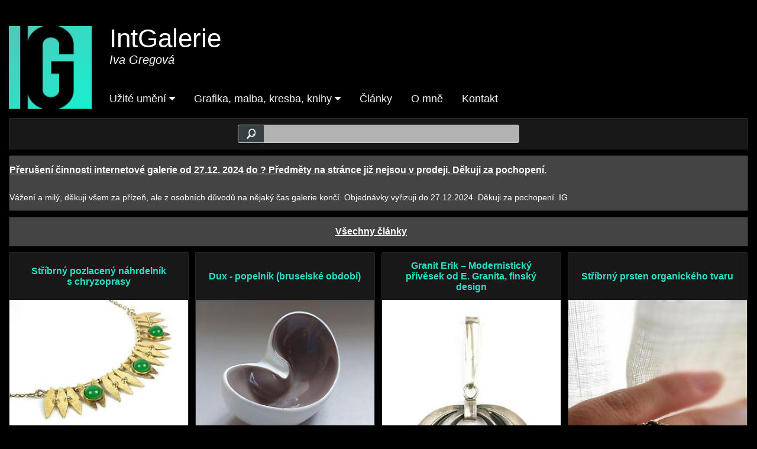

--- FILE ---
content_type: text/html; charset=UTF-8
request_url: https://intgalerie.cz/?s=20
body_size: 4257
content:
<!doctype html>
<html lang="cs-CZ">
<head>
  <meta charset="utf-8">
  <meta name="viewport" content="width=device-width, initial-scale=1">
  <meta name="author" content="Tomáš Adámek, https://tomasadamek.cz" >
  <link rel="shortcut icon" href="/intgalerie.ico">
  <title>IntGalerie</title>
  <meta name="description" content="Internetová galerie výtvarného umění, šperků a předmětů umělecké hodnoty. Umělecké předměty získáváme  přímo od tvůrců nebo zkušených sběratelů, proto si jejich pravostí  můžete být jisti.">
  <meta name="robots" content="index, follow">

  <script src="/js/jquery/jquery-2.2.4.min.js"></script>
  <script src="/js/jquery/jquery-ui.min.js"></script>
  <link href="https://code.jquery.com/ui/1.12.1/themes/base/jquery-ui.css" rel="stylesheet">
  <link href="/js/select2/css/select2.min.css" rel="stylesheet">
  <script src="/js/select2/js/select2.min.js"></script>
  <script src="/js/script.js?v=1694510635"></script>
  <link rel="stylesheet" href="/css/intgalerie.css?v=1700412091">
  <link rel="stylesheet" href="/css/font-awesome.min.css">
  <script src="/js/sweetalert/sweetalert2.all.min.js"></script>
  <link href="/js/sweetalert/sweetalert2.min.css" rel="stylesheet">
  <link href="/css/lightbox.css" rel="stylesheet">
  <script src="/js/lightbox.js"></script>
  <script>var OO='/';</script>

  <meta property="og:site_name" content="IntGalerie – Iva Gregová">
  <meta property="og:title" content="IntGalerie">
  <meta property="og:type" content="website">
  <meta property="og:image" content="https://intgalerie.cz/img/ig_logo.png">
  <meta property="og:locale" content="cs_CZ">
  <meta property="og:description" content="Internetová galerie výtvarného umění, šperků a předmětů umělecké hodnoty. Umělecké předměty získáváme  přímo od tvůrců nebo zkušených sběratelů, proto si jejich pravostí  můžete být jisti.">

  <!-- Matomo -->
  <script>
    var _paq = window._paq = window._paq || [];
    /* tracker methods like "setCustomDimension" should be called before "trackPageView" */
    _paq.push(['trackPageView']);
    _paq.push(['enableLinkTracking']);
    (function() {
      var u="//intgalerie.cz/analytics/";
      _paq.push(['setTrackerUrl', u+'matomo.php']);
      _paq.push(['setSiteId', '1']);
      var d=document, g=d.createElement('script'), s=d.getElementsByTagName('script')[0];
      g.async=true; g.src=u+'matomo.js'; s.parentNode.insertBefore(g,s);
    })();
  </script>
  <!-- End Matomo Code -->

</head>
<body>
  <div class="celek">
    <div class="vrch">
      <div class="vrch_hlavni">

        <div class="buttKosik none" id="divKosicek">
          <a href="/kosik">
            <i class="fa fa-shopping-cart" aria-hidden="true"></i>
            <div class="cislo" id="pocetKs"></div>
          </a>
        </div>

        <a href="/"><img src="/img/ig_logo.png" alt="IG" class="logo"></a>
        <h1>IntGalerie</h1>
        <h2>Iva Gregová</h2>

        <div class="menu" id="topMenu">
          <a href="." class="icon polozka" onclick="zmenaMenu(); return false;">&#9776;</a>
                        <div class="dropdown">
                <a class="dropbtn" href="/uzite-umeni">Užité umění <i class="fa fa-caret-down"></i></a>
                <div class="dropdown-content">
                                      <a href="/porcelan">Porcelán</a>
                                        <a href="/keramika">Keramika</a>
                                        <a href="/sperky">Šperky</a>
                                        <a href="/ostatni">Ostatní</a>
                                        <a href="/sklo">sklo</a>
                                    </div>
              </div>
                            <div class="dropdown">
                <a class="dropbtn" href="/grafika-malba-kresba-knihy-2">Grafika, malba, kresba, knihy <i class="fa fa-caret-down"></i></a>
                <div class="dropdown-content">
                                      <a href="/grafika">Grafika</a>
                                        <a href="/malba-a-kresba">Malba a kresba</a>
                                        <a href="/knihy">Knihy</a>
                                        <a href="/prilezitostna-grafika-exlibris-navstivenky-novorocenky-pozvanky-2">Příležitostná grafika (exlibris, navštívenky, novoročenky, pozvánky,...)</a>
                                        <a href="/pohledy-plakaty">Pohledy, plakáty</a>
                                    </div>
              </div>
                        <a href="/clanky" class="polozka">Články</a>
          <a href="/o-mne" class="polozka">O mně</a>
          <a href="/kontakt" class="polozka">Kontakt</a>
        </div>

        <script>
        function zmenaMenu() {
          var x = document.getElementById("topMenu");
          if (x.className === "menu") {
            x.className += " responsive";
          } else {
            x.className = "menu";
          }
        }
        </script>
      </div>
    </div>

    <script>tlacitkoKosik();</script>
    <div class="oknoHledani panel">
  <div class="hledani">
    <input type="text" autocomplete="off" id="inpHledej">
  </div>
</div>

<div id="divNabidka">
          <a href="/preruseni-cinnosti-internetove-galerie-od-27-12-2024-do-predmety-na-strance-jiz-nejsou-v-prodeji-dekuji-za-pochopeni" class="clanek panel">          <h4>Přerušení činnosti internetové galerie od 27.12. 2024 do ? Předměty na stránce již nejsou v prodeji. Děkuji za pochopení.</h4>
          <p>Vážení a milý, děkuji všem za přízeň, ale z osobních důvodů na nějaký čas galerie končí. Objednávky vyřizuji do 27.12.2024. Děkuji za pochopení. IG</p>
          <div class="viktor"></div>
        </a>
              <a href="/clanky" class="clanek panel"><h4 style="text-align:center;">Všechny články</h4></a><div class="oknoZbozi">
  
<div class="kousek panel">
  <a href="/stribrny-pozlaceny-nahrdelnik-s-chryzoprasy">
    <h4>Stříbrný pozlacený náhrdelník s&nbsp;chryzoprasy</h4>
    <img src="https://intgalerie.cz/foto/000/t/13-stribrny-pozlaceny-nahrdelnik-s-chryzoprasy-2.jpg" loading="lazy" style="width:100%;" alt="Stříbrný pozlacený náhrdelník s chryzoprasy" title="Stříbrný pozlacený náhrdelník s chryzoprasy">
    <p>Pozlacený náhrdelník ze stříbra ryzosti 900/1000 zdobený chryzoprasy pochází ze 60.-70. let 20. století. Značeno KZT (Kovozávody Turnov) a platným puncem zajíc 3. Délka&hellip;</p>
  </a>
</div>

<div class="kousek panel">
  <a href="/dux-popelnik-bruselske-obdobi">
    <h4>Dux - popelník (bruselské období)</h4>
    <img src="https://intgalerie.cz/foto/000/t/10-dux-popelnik-bruselske-obdobi-2.jpg" loading="lazy" style="width:100%;" alt="Dux - popelník (bruselské období)" title="Dux - popelník (bruselské období)">
    <p>Popelník z porcelánky Royal Dux v Duchcově, přebližně 60.tá léta dvacátého století. Zachovalý, bez poškození, výška 5,7 cm, šířka 8 cm, značeno podglazurní značkou "ROYAL DUX&hellip;</p>
  </a>
</div>

<div class="kousek panel">
  <a href="/erik-granit-modernisticky-privesek-od-e-granita-finsky-design">
    <h4>Granit Erik – Modernistický přívěsek od E. Granita, finský design</h4>
    <img src="https://intgalerie.cz/foto/000/t/9-erik-granit-modernisticky-privesek-od-e-granita-finsky-design-1.jpg" loading="lazy" style="width:100%;" alt="Granit Erik – Modernistický přívěsek od E. Granita, finský design" title="Granit Erik – Modernistický přívěsek od E. Granita, finský design">
    <p>Typická modernistická abstrakce z kovu - stříbrný přívěšek, o ryzosti 925/100, hmotnost13,70 g., celková délka i se závěsem 76 mm, šířka 52 mm. Značeno českým platným puncem a&hellip;</p>
  </a>
</div>

<div class="kousek panel">
  <a href="/stribrny-prsten-organickeho-tvaru">
    <h4>Stříbrný prsten organického tvaru</h4>
    <img src="https://intgalerie.cz/foto/000/t/8-stribrny-prsten-organickeho-tvaru-1.jpg" loading="lazy" style="width:100%;" alt="Stříbrný prsten organického tvaru" title="Stříbrný prsten organického tvaru">
    <p>Stříbrný prsten o ryzosti 835/1000, organického asymetrického tvaru je hlava prstenu i obroučka. Délka hlavy 17 mm, šířka obroučky cca 18 mm (je lehce nepravidelná),hmotnost&hellip;</p>
  </a>
</div>

<div class="kousek panel">
  <a href="/relo-autorsky-naramek-z-obecneho-kovu-slitina-ag-au-pt">
    <h4>RELO – Autorský náramek z&nbsp;obecného kovu, slitina ag, au, pt</h4>
    <img src="https://intgalerie.cz/foto/000/t/7-relo-autorsky-naramek-z-obecneho-kovu-2.jpg" loading="lazy" style="width:100%;" alt="RELO – Autorský náramek z obecného kovu, slitina ag, au, pt" title="RELO – Autorský náramek z obecného kovu, slitina ag, au, pt">
    <p>Masivní náramek, značen autorsky RELO, slitina ag, au, pt (ověřeno PÚ)o hmotnosti 45 g., celková délka 182 mm, článek 48 x 29 mm. Náramek se skládá se čtyř článků spojených&hellip;</p>
  </a>
</div>

<div class="kousek panel">
  <a href="/keramicka-vaza-art-deco-kubizujici">
    <h4>Keramická váza,  Art deco, kubizující</h4>
    <img src="https://intgalerie.cz/foto/000/t/6-keramicka-vaza-art-deco-kubizujici-5.jpg" loading="lazy" style="width:100%;" alt="Keramická váza,  Art deco, kubizující" title="Keramická váza,  Art deco, kubizující">
    <p>Keramická, kubizující váza, barevně glazovaná, pravděpodobně Čechy, cca 30.tá léta 20. stol, neznač. pouze podglazurně čísla na dně. Výška: 18 cm, základna průměr 12 cm a horní&hellip;</p>
  </a>
</div>

<div class="kousek panel">
  <a href="/strehla-keramik-keramicka-miska-tzv-bruselsky-styl">
    <h4>Strehla Keramik – Keramická miska, tzv. bruselský styl</h4>
    <img src="https://intgalerie.cz/foto/000/t/5-strehla-keramik-keramicka-miska-tzv-bruselsky-styl-strehla-keramik-2.jpg" loading="lazy" style="width:100%;" alt="Strehla Keramik – Keramická miska, tzv. bruselský styl" title="Strehla Keramik – Keramická miska, tzv. bruselský styl">
    <p>Glazovaná keramická miska, značena "Strehla Keramik", rozměry nepravidelného tvaru cca 28 x 19 cm. Více používaná, drobné odřeninky viditelné na fotografii.</p></p>
  </a>
</div>

<div class="kousek panel">
  <a href="/vaza-porcelan-thomas-germany">
    <h4>Váza, porcelán, Thomas Germany</h4>
    <img src="https://intgalerie.cz/foto/000/t/3-vaza-porcelan-thomas-germany-4.jpg" loading="lazy" style="width:100%;" alt="Váza, porcelán, Thomas Germany" title="Váza, porcelán, Thomas Germany">
    <p>Porcelánová váza, bíle glazovaná, plastický dekor, Německo, porcelánka Thomas, konec 20.století. Výška: 19 cm, základna: 7,5 x 7,5 cm. Výborný stav. Značeno. Značka používání&hellip;</p>
  </a>
</div>

<div class="kousek panel">
  <a href="/africka-maska-punu-gabun">
    <h4>Africká maska - Punu /Gabun/</h4>
    <img src="https://intgalerie.cz/foto/000/t/2-africka-maska-punu-gabun-3.jpg" loading="lazy" style="width:100%;" alt="Africká maska - Punu /Gabun/" title="Africká maska - Punu /Gabun/">
    <p>Maska ručně vyřezaná z jednoho kusu dřeva, barvena přírodními barvivy. Stáří cca 30. let. Výška 28 cm šířka 17 cm, hloubka 10,5 cm. Stav dobrý. </p></p>
  </a>
</div>

<div class="kousek panel">
  <a href="/africka-maska-luba-kongo">
    <h4>Africká maska - Luba /Kongo/</h4>
    <img src="https://intgalerie.cz/foto/000/t/1-africka-maska-luba-kongo-3.jpg" loading="lazy" style="width:100%;" alt="Africká maska - Luba /Kongo/" title="Africká maska - Luba /Kongo/">
    <p>Maska ručně vyřezaná z jednoho kusu dřeva, barvena přírodními barvivy. Stáří cca 30. let. Výška 22,5 cm šířka 19 cm, hloubka 11 cm. Stav dobrý, drobné praskliny. </p></p>
  </a>
</div>
</div>

  <div id="dalsiDavka20">
    <div class="dalsiStrany panel">
      <div class="divOdkazDalsi">
              </div>
      <div class="strankovani"><a href="/?s=14" class="tlacitko" rel="prev">&lsaquo;</a>  <a href="/?s=1" class="tlacitko" rel="next">1</a>  &hellip;   <a href="/?s=11" class="tlacitko" rel="next">11</a>  <a href="/?s=12" class="tlacitko" rel="next">12</a>  <a href="/?s=13" class="tlacitko" rel="next">13</a>  <a href="/?s=14" class="tlacitko" rel="next">14</a>  <a class="aktivni tlacitko">15</a></div>
    </div>
  </div>
  
</div>
    <div class="spodek">
      <div class="spodek_levy">
        IntGalerie &copy; 2011–2025. Všechna práva vyhrazena. Ceny jsou uvedeny včetně DPH (účtované ve zvláštním režimu). <a href="/obchodni-podminky">Obchodní podmínky</a>, <a href="/osobni-udaje">Ochrana osobních údajů</a><br />
        telefon +420 605 100 956 | e-mail <script>var a,s,n;function ub6944c62fa12699fbfdc38a5e69b4080(s){r='';for(i=0;i<s.length;i++){n=s.charCodeAt(i);if(n>=8364){n=128;}r+=String.fromCharCode(n-2);}return r;}a='>c"jtgh?$ocknvq<kxcBkpvicngtkg0e|$@kxcBkpvicngtkg0e|>1c@';document.write (ub6944c62fa12699fbfdc38a5e69b4080(a));</script>      </div>
      <div class="spodek_pravy">
        web <a href="https://tomasadamek.cz">Tomáš ADÁMEK</a>
      </div>
      <div class="viktor">&nbsp;</div>
    </div>
  </div>
  </body>
</html>


--- FILE ---
content_type: text/html; charset=UTF-8
request_url: https://intgalerie.cz/
body_size: 80
content:
{"cas":"1762033378166","pocet":0}

--- FILE ---
content_type: text/css
request_url: https://intgalerie.cz/css/intgalerie.css?v=1700412091
body_size: 3702
content:
:root {
  --sirka-obsah: 1250px;
  --pozadi-barva: #000;
  --text-barva: #fff;
  --text-barva-svetlejsi: #f2f2f2;
  --text-velikost-normal: 14px;
  --text-velikost-vetsi: 16px;

  --okno-barva-pozadi: #181818;
  --okno-barva-ramecek: #262626;

  --cena-barva: #29e0c5;
  --cena-velikost: 18px;

  --tlacitko-barva-pozadi: #ddd;
  --tlacitko-barva-pozadi-hover: #fff;
  --tlacitko-text-velikost: 18px;
  --tlacitko-text-barva: #000;
  --tlacitko-text-barva-hover: #222;

  --rohy: 2px;

}

*, *:after, *:before { box-sizing: border-box; -moz-box-sizing: border-box; -webkit-box-sizing: border-box; }
/* img, iframe, canvas, video, svg { max-width: 100%; height: auto; } */
input, textarea, select { max-width: 100%; margin-left: 0; margin-right: 0; }

body { text-align:center; font-family: sans-serif; margin:0; padding:0; background:var(--pozadi-barva); color:var(--text-barva); font-size:var(--text-velikost-normal); }

a img { border:none; }
.viktor { clear:both; font-size:1px; height:0!important; }
span.sup { position:relative; top:-0.5em; font-size:75%; }
a { transition: color 0.3s; }
.none { display:none; }

.celek { margin:0 auto; max-width:var(--sirka-obsah);  }
.vrch { height:160px; text-align:left; }

.vrch_hlavni { margin-top:40px; position:relative; padding-top:0px; }
.logo { float:left; margin:4px 30px 0 0; width:140px; height:140px; }
h1 { font-size:44px; font-weight:normal; margin:0; padding:0; }
h2 { font-size:20px; font-style:italic; font-weight:normal; margin:0; padding:0; }

@media screen and (max-width:600px) {
  h1 { font-size:34px; }
  h2 { font-size:14px; }
}

@media screen and (max-width:510px) {
  .logo { margin-right: 20px; width:90px; height:90px; }
}

@media screen and (max-width:365px) {
  .logo { margin-right: 20px; width:70px; height:70px; }
}

.panel { background:var(--okno-barva-pozadi); border:1px solid var(--okno-barva-ramecek); border-radius:var(--rohy); }
.panel.mezeraPod { margin-bottom:4px; }
.tlacitko { display:inline-block; background:var(--tlacitko-barva-pozadi); padding:8px 16px; color:var(--tlacitko-text-barva); font-size:var(--tlacitko-text-velikost); font-weight:bold; border:none; border-radius:var(--rohy); transition: border-color 0.5s, background-color 0.5s; cursor:pointer; }
.tlacitko:hover { background:var(--tlacitko-barva-pozadi-hover); color:var(--tlacitko-text-barva-hover); }

.menu { overflow: hidden; margin-top:30px; font-size: 18px; background:#000; }
.menu a.polozka { float: left; display: block; color:var(--text-barva-svetlejsi); text-align: left; padding: 14px 32px 0 0; text-decoration: none;  }
.menu a.aktivni { color:#29e0c5; }
.menu a.icon { display: none; font-size:24px; }
.dropdown { float: left; overflow: hidden; }
.dropdown .dropbtn { border: none; outline: none; color:var(--text-barva-svetlejsi); padding: 14px 32px 0 0; background-color: inherit; margin: 0; display:inline-block; text-decoration:none; }
.dropdown-content { display: none; position: absolute; border:1px solid #666; background-color:#222; min-width: 160px; box-shadow: 0px 8px 16px 0px rgba(0,0,0,0.2); z-index: 1000; }
.dropdown-content a { float: none; color:var(--text-barva-svetlejsi); padding: 12px 16px; text-decoration: none; display: block; text-align: left; }
.menu a:hover, .dropdown:hover .dropbtn { color:#bbb; }
.dropdown:hover .dropdown-content { display: block; }

@media screen and (max-width: 900px) {
  .menu a.polozka, .dropdown .dropbtn { display: none; }
  .menu a.icon { float: right; display: block; }
  .menu.responsive { position: relative; border: 1px solid #666; background:#222; font-size:14px; top:30px; }
  .menu.responsive .icon { position: absolute; right: 0; top: -10px; }
  .menu.responsive a { float: none; display: block; text-align: left; padding-left:14px; padding-bottom:14px; }
  .menu.responsive .dropdown { float: none; }
  .menu.responsive .dropdown-content { position: relative; display:block; border-top:none; }
  .menu.responsive .dropdown-content a { padding-left:24px; }
  .menu.responsive .dropdown .dropbtn { display: block; width: 100%; text-align: left; }
}

.spodek { font-size:14px; margin-bottom:50px; color:#bbb; }
.spodek_levy { float:left; text-align:left; padding:5px 0 10px 0;}
.spodek a { color:#29e0c5; }
.spodek a:hover { color:#fff; text-decoration:none; }
.spodek_pravy { float:right; text-align:right; padding:5px 0 10px 0;}

.oknoZbozi { display: grid; grid-template-columns: 24.3% 24.3% 24.3% 24.3%; background-color: #000; padding: 0px; gap: 12px 0.9%; margin-bottom:12px; }
@media screen and (max-width:1000px) {
  .oknoZbozi { grid-template-columns: 32.5% 32.5% 32.5%; gap: 10px 1.1%; }
}
@media screen and (max-width:700px) {
  .oknoZbozi { grid-template-columns: 49.5% 49.5%; 8px gap:1%; }
}
@media screen and (max-width:480px) {
  .oknoZbozi { grid-template-columns: auto; }
}
.kousek { text-align:center; transition: border-color 0.5s, background-color 0.5s; }
.kousek:hover { border:1px solid #666; background:#333; }
.kousek a { text-decoration:none; color:#fff; }
.kousek h4 { display:table-cell; font-size:16px; color:#29e0c5; font-weight:bold; text-align:center; margin:0; padding:0 1em; vertical-align:middle; height:5em; }
.kousek h4 a { color:#29e0c5; text-decoration:none; }
.kousek a p { font-size:15px; text-align:left; padding:8px; margin:0; }
.kousek div.nakup { text-align:center; margin:16px 0; padding:0; }
.kousek .cena { color:var(--cena-barva); font-size:var(--cena-velikost); font-weight:bold; }
.kousek .tlacitko i { margin-right:0.5em; }
.kousek a.tlacitko { color:var(--tlacitko-text-barva); }

.oknoHledani { padding:10px; text-align:left; max-width:1250px; margin-bottom:0px; }
.hledani { background:#363F42 url('../img/lupa.png'); background-repeat: no-repeat; background-size: 3.5%; background-position: 3% 50%; text-align:right; width:34em; border:1px solid #d4cbbe; border-radius:3px; color:#fff; margin-left:auto; margin-right:auto; }
.hledani input { background:#B3B3B3; font-size:1.1em; color:#000; padding:0.35em 0.5em; margin:0; width:91%; border: none; border-radius: 0; }
.hledani input::placeholder { color:#8d9295; text-align:center; font-size:1.07em; }
.hledani input:focus { outline: none; }

h3 { text-align:left; color:#f2f2f2; margin:0; padding:24px 0 18px; font-size:24px;  }
.drobecky { float:right; padding:8px 0; color:#666; }
.drobecky a, .drobecky span { color:#f2f2f2; text-decoration:none; }
.drobecky a:hover { color:#fff; text-decoration:underline; }

.uvodText { font-size:16px; padding:8px 16px; margin:10px 0; }
.uvodText p, .uvodText ul { margin:0.5em 0; padding:0; }

a.clanek { display:block; background-color:#444; font-size:14px; margin:10px 0; padding:0 25px 0 0; text-align:left; color:#fff; text-decoration:none; transition: border-color 0.5s, background-color 0.5s; }
a.clanek:hover { border:1px solid #666; background:#333; }
a.clanek img { float:left; margin-right:25px; max-width:180px; }
a.clanek h4 { margin:0; padding:15px 0; font-size:16px; text-decoration:underline; }
a.clanek:hover { color:#ddd; }

@media screen and (max-width:400px) {
  a.clanek { padding:0; }
  a.clanek img { float:none; margin-right:0; width:100%; max-width:100%; }
  a.clanek h4, a.clanek p { padding-left:10px; padding-right:10px; }
}

.dalsiStrany { padding:10px; }
.strankovani { padding:16px; text-align:center; margin:0; }
.strankovani a.tlacitko { font-weight:normal; text-decoration:none;  }
.strankovani a.tlacitko.aktivni:hover { background-color:var(--tlacitko-barva-pozadi-hover); cursor:default; }
.strankovani a.aktivni { background-color:var(--tlacitko-barva-pozadi-hover); color:var(--tlacitko-text-barva); text-decoration:none; font-weight:bold; }

.buttKosik { float:right; position:relative; }
.buttKosik a { display:inline-block; background:var(--tlacitko-barva-pozadi); padding:5px 10px; color:var(--tlacitko-text-barva); border:1px solid var(--tlacitko-barva-pozadi); border-radius:var(--rohy); transition: border-color 0.5s, background-color 0.5s; cursor:pointer; }
.buttKosik a:hover { background:var(--tlacitko-barva-pozadi-hover); color:var(--tlacitko-text-barva); border-color:var(--tlacitko-barva-pozadi-hover); }
.buttKosik a i { font-size:50px; }
.buttKosik .cislo { position:absolute; top:30px; right:2px; background-color:red; color:white; font-size:20px; border-radius:50%; padding:3px; text-align:center; width:30px; height:30px; }
@media screen and (max-width: 400px) {
  .buttKosik a i { font-size:30px; }
  .buttKosik .cislo { top:25px; font-size:14px; }
}

.detail { padding:15px; position:relative; background:#fff; color:#000; text-align:left; }
.detail .obrazky { width:45%; float:left; }
.detail .nahled { width:100%; margin:0 15px 15px 0; }
.detail .mininahledy { text-align:center; }
.detail .mininahled { height:125px; margin:0 3px; }
.detail h1 { font-size:28px; line-height:1em; font-weight:700; padding:15px 0 5px 0; }
.detail h2 { font-size:24px; line-height:1em; font-weight:normal; margin:0 0 15px 0; font-style:italic; }
.detail .knihaPopis { padding:0 0 15px 30px; text-align:left; font-size:16px; margin-left:45%; }
.detail .knihaPopis a.detail { color:#5d6f76; font-style:italic; }
.detail .knihaPopis a.detail:hover { color:#000; }
.detail .skladem { display:inline-block; background:#d4cbbe; padding:0.3em 0.8em; color:#000; border-radius:5px; text-decoration:none; font-size:0.9em; font-weight:normal; margin:0.5em 0; }
.detail .buttonyKosik { padding:15px 0; }
.detail .knihaPopis a { color:#000; }
.detail .knihaPopis a.kosik { display:inline-block; background:#fcce38; padding:0.3em 0.8em; color:#000; font-size:1.1em; font-weight:700; border-radius:5px; text-decoration:none; min-width:6.4em; }
.detail .knihaPopis a.kosik:hover { background:#dddddd; }
.detail .knihaPopis a.kosik i { margin-right:1em; }
.detail .knihaPopis a.kosik i.vlozeno { color:#1d9d74; }
.detail .knihaPopis a.kosik span { display:block; float:right; }

.detail .kategorie { margin:1.5em 0 0; }
.detail .kategorie a { display:inline-block; background:#d4cbbe; padding:4px 8px; margin:0 4px 0 0; color:#000; text-decoration:none; line-height:1em; border-radius:var(--rohy); }
.detail .kategorie a:hover { background:#fcce38; }
.detail .kategorie a.zdarma { background:#c4eb91; color:#000; }
.detail .kategorie a.zdarma:hover { background:#fcce38; }
.detail p.cena { font-size:24px; color:var(--cena-barva); font-weight:bold; margin:16px 0; padding:0; }

.detail .tlacitko i { margin-right:0.5em; }
.detail .tlacitko:hover { background:#2ce2c8; }

.detail.clanek { padding:25px; }
.detail.clanek .obrazky { float:right; margin-right:15px; }
.detail.clanek .nahled { width:100%; margin:0 0 15px 15px; }
.detail.clanek .knihaPopis { padding:0 30px 15px 0; text-align:left; font-size:16px; margin-left:0; }



.dalsiNabidka { border-top:1px solid #eee; margin-top:20px; }
.dalsiNabidka a { display:block; width:100%; height:110px; text-decoration:none; padding:5px 0; transition: background-color 0.5s; }
.dalsiNabidka a:hover { background:#f1f1f1; }
.dalsiNabidka h5 { font-size:16px; }
.dalsiNabidka h6 { font-size:14px; margin:0; text-decoration:underline; }
.dalsiNabidka a.dalsiKus p.cena { text-decoration:none; font-size:20px; }
.dalsiNabidka .imgObal { width:100px; height:100px; float:left; margin:0 20px 0 0; }

@media screen and (max-width:700px) {
  .detail .obrazky { width:100%; float:none; margin-right: 0; }
  .detail .knihaPopis { margin-left:0; padding-left:0; }
}

.kosik { background:#000; color:#fff; padding:15px 0; }
.kosik h3 { padding:0; margin:12px 0; font-size:18px; text-align:center; }

table.soupis { width:95%; border-collapse:collapse; background:#333; margin:0 auto 15px; }
table.soupis td { padding:8px; line-height:1em; vertical-align:top; border:1px solid #444; text-align:left; }
table.soupis .autor { font-style:italic; margin:0 0 6px; padding:0; }
table.soupis .nazev { font-weight:bold; text-transform:uppercase; margin:0 0 6px; padding:0; }
table.soupis .nazev a { color:#fff; text-decoration:underline; }
table.soupis .nazev a:hover { color:#eee; text-decoration:none; }
table.soupis .nazev span.malym { text-transform:none; }
table.soupis .nazev span.malym a { text-decoration:underline; }
table.soupis td.cena { width:4em; font-weight:bold; white-space:nowrap; text-align:right; }
table.soupis td.kusy { width:5em; white-space:nowrap; }
table.soupis td.popelnice { width:1em; }
table.soupis td.popelnice a { color:#fcce38; }
table.soupis td.popelnice a:hover { color:red; }
table.soupis td.cena, table.soupis td.popelnice, table.soupis td.kusy { vertical-align:middle; }

.inputNumber { font-size:0.8em; width:5em; position:relative; border:1px solid #888; background:#fff; }
.inputNumber input { font-size:1.2em; padding:0.4em; width:2.8em; text-align:right; border:none; }
.inputNumber input:focus { outline: none; }
.inputNumber .aPM { position:absolute; display:none; padding-top:0.05em; line-height:1em; border:1px solid #888; width:1.5em; text-align:center; height:1.23em; color:#999; }
.inputNumber .aPM.zive:hover { background:#888; color:#fff; }
.inputNumber .aPM.zive { cursor:pointer; color:#000; }
.inputNumber .aPlus { right:0; top:0; border-top:none; border-right:none; }
.inputNumber .aMinus { right:0; bottom:0; border-bottom:none; border-right:none; }

.kosik .vyberZeme { padding:0 0 0 1em; text-align:center; }
.kosik .vyberZeme a { display:inline-block; background:#dddddd; margin:0 1em 10px 0; padding:4px 2.3em; color:#000; border-radius:5px; font-size:1.1em; font-weight:600; text-transform:uppercase; text-align:center; text-decoration:none; }
.kosik .vyberZeme a:hover, .kosik .vyberZeme a.active { background:#fcce38; text-decoration:none; }

.dopravce, .platba { display:block; text-decoration:none; margin-bottom:0.6em; }
.platba.inline { display:inline-block; }
.jakoRadio { display:inline-block; width:1.4em; height:1.4em; background:#222; margin:0 0.6em 0 0; padding-top:2px; color:#000; border-radius:50%; font-size:1.1em; text-align:center; text-decoration:none; }
.jakoRadio:hover, .jakoRadio.active { background:#fcce38; }
.jakoLabel { color:#fff; }
.selZasil { color:#000; }
.select2-results__options { color:#000; }
#divZasilkovnaInfo { font-size:1.2em; }

dl.udaje { display: grid; grid-template-columns: auto 1fr; grid-gap: .5em 0.5em; margin-top:1em; }
table.udaje { margin:0 auto; }
table.udaje td { text-align:left; }
table.udaje td:first-child { text-align:right; }
input.udaje, textarea.udaje { border:1px solid #999; border-radius:5px; font-size:1.1em; padding:3px; }
input.delsi { width:20em; max-width:100%; }
input.kratsi { width:10em; max-width:100%; }
a.buttUplneObjednat { display:inline-block; width:30em; background:#fcce38; padding:4px 10px; color:#000; border-radius:5px; font-size:1.2em; font-weight:700; text-transform:uppercase; text-align:center; text-decoration:none; margin:15px 0; }
a.buttUplneObjednat:hover { background:#dddddd; }

.icko { display:inline-block; border-radius:50%; margin-left:0.7em; width:1.3em; height:1.3em; line-height:1.3em; text-align:center; font-weight:bold; text-decoration:none; background:#fcce38; color:#000; }
.icko:hover { background:#000; color:#fcce38; }
.buttonyKosik .icko { margin-left:0; }

.potvrzeni { padding:15px 0; }
.potvrzeni h3 { text-align:center; }
.potvrzeni h4 { text-align:center; font-size:16px; }
.potvrzeni table.soupis td, .potvrzeni table.soupis .autor, .potvrzeni table.soupis .nazev { padding:8px; }
.potvrzeni ul { list-style:none; padding:0; }
.potvrzeni li { padding:4px; }

.pravySouhrn { margin:0 auto; }
.pravySouhrn td { padding:4px 6px; }
.pravySouhrn td:first-child { text-align:right; }
.pravySouhrn td:last-child { text-align:left; }

.unitext { font-size:16px; padding:20px; line-height:18px; text-align:left; }
.unitext a { color:#fff; text-decoration:underline; }
.unitext h1 { padding:10px 0; font-size:24px; }
.unitext h2 { padding:10px 0; font-size:20px; }
.unitext table { border-collapse:collapse; margin:1em 0; }
.unitext table th, .unitext table td  { padding:0.1em 0.3em; border:1px solid #888; }
.unitext table th { background:#f7f4f0; }
.unitext ul { margin-bottom: 2em; }

.zavreno { background:#eee; color:#000; padding:1em; }
.zavreno p { font-size:2em; }



--- FILE ---
content_type: application/javascript
request_url: https://intgalerie.cz/js/script.js?v=1694510635
body_size: 3012
content:
var puvodniHtml = '';
var puvodniTitle = '';
var puvodniUrl = '';
var t;
var minuleHledani = '';


function dalsiStrana(aktStrana, idK) {
  $.ajax({
    type: "POST",
    url: OO,
    data: { a  : 'katalog-dalsi-davka',
            aktStrana : aktStrana,
            idK : idK
    },
    beforeSend : function() {
      $('.butDalsiDavka, .dalsiStrany').hide();
    },
    success: function(vystup){
      $('#dalsiDavka'+aktStrana).html(vystup);
      $('.buttonyKosik').tooltip();
    }
  });
}

function hledej() {
  window.clearTimeout(t);
  t = window.setTimeout( function() {vyhledej();}, 600);
}

function vyhledej() {
  var h = $('#inpHledej').val();
  if (h.length >= 2) {
    if (h != minuleHledani) {

      if (puvodniHtml == '') {
        puvodniHtml = $('#divNabidka').html();
        puvodniTitle = document.title;
        puvodniUrl = document.location.href;
      }

      cas = new Date().getTime();
      var d = {
        h : h
      }
      $.ajax({
        type: 'POST',
        url: OO,
        dataType : 'json',
        data: { a  : 'hledej',
                d : d,
                cas : cas
        },
        beforeSend : function() {
          minuleHledani = h;
        },
        success: function(data){
          if (data.cas == cas) {
            $('#divNabidka').html(data.html);
            // $('.buttonyKosik').tooltip();

            var tit = "IntGalerie | Hledání: "+h;
            window.history.pushState(
              {h: h},
              tit,
              OO+'?q='+encodeURIComponent(h)
            );
            document.title = tit;


            try {
              gtag('event', 'search', { search_term : data.h });
            } catch(err) { }
          }
        }
      });
    }

  } else {
    if (puvodniHtml != '') {
      $('#divNabidka').html(puvodniHtml);

      document.title = puvodniTitle;
      window.history.pushState(
        {h: ''},
        puvodniTitle,
        puvodniUrl
      );

      puvodniHtml = '';
      puvodniTitle = '';
      puvodniUrl = '';
    }
  }
}


window.onpopstate = function(event) {
  var h = '';
  try {
    h = event.state.h;
  } catch(err) {};

  $('#inpHledej').val(h);
  vyhledej();
}


function dalsiStranaHledani(h, off2) {
  cas = new Date().getTime();
  var d = {
    h : h,
    off2 : off2
  }
  $.ajax({
    type: "POST",
    dataType : 'json',
    url: OO,
    data: { a  : 'hledej',
            d : d,
            cas : cas
    },
    beforeSend : function() {
      $('#divDalsiHledani'+off2).html('');
    },
    success: function(data){
      if (data.cas == cas) {
        $('#divDalsiHledani'+off2).html(data.html);
        $('.buttonyKosik').tooltip();
      }
    }
  });
}

function zvetsiFoto(f) {
  $('.nahled').hide();
  $('#imgNahled'+f).show();
}


function doKosiku(idz, pocet) {
  cas = new Date().getTime();
  var d = {
    idz : idz,
    pocet : pocet
  }
  $.ajax({
    type: 'POST',
    url: OO,
    dataType : 'json',
    data: { a  : 'kosik-pridat-kus',
            d : d,
            cas : cas
    },
    success: function(data){
      if (data.cas == cas) {
        $('#spanButtonKosik'+idz).html(data.buttonKosik);
        tlacitkoKosik();
      }
    }
  });
}


function tlacitkoKosik() {
  cas = new Date().getTime();
  $.ajax({
    type: 'POST',
    url: OO,
    dataType : 'json',
    data: { a  : 'kosik-horni-tlaciko',
            cas : cas
    },
    beforeSend : function() {
    },
    success: function(data){
      if (data.cas == cas) {
        if (data.pocet > 0) {
          $('#divKosicek').fadeIn(200);
          $('#pocetKs').html(data.pocet);
        } else {
          $('#divKosicek').fadeOut(200);
        }
      }
    }
  });
}

function kosikZmenaKusu(idz, kusu) {
  if (kusu == 0) {
    $('#polozka'+idz).fadeOut(600, function() { kosikZmenaKusuIn(idz, kusu); });
  } else {
    kosikZmenaKusuIn(idz, kusu);
  }
}

function kosikZmenaKusuIn(idz, kusu) {
  cas = new Date().getTime();
  var d = {
    idz : idz,
    pocet : kusu
  }
  $.ajax({
    type: 'POST',
    url: OO,
    dataType : 'json',
    data: { a  : 'kosik-nahled-pridat-kus',
            d : d,
            cas : cas
    },
    success: function(data){
      if (data.cas == cas) {
        $('#spanButtonKosik'+idz).html(data.buttonKosik);
        if (!data.pocetZbyva) {
          location.reload(true);
        } else {
          kosikObsahKosiku();
          zmenaZeme(vybranaZeme);
          $('#divDopravaPlatba').html('');
          $('#divOsobniUdaje').hide();
          tlacitkoKosik();
        }
      }
    }
  });
}



var vybranyDopravce;
var zasilkovnaRadio;
var balikovnaRadio;
var vybranaPlatba;
var defaultZeme = 1;
var vybranaZeme = defaultZeme;
var vybranaZasilkovna;
var vybranaBalikovna;
var zvolenySouhlas = 0;
var zvolenyGDPR = 0;
var zvoleneUdaje = 1;
var casS;


function vypisSouhrn() {
  casS = new Date().getTime();

  var d = {
    dop : vybranyDopravce,
    pla : vybranaPlatba,
    zas : vybranaZasilkovna
  }
  $.ajax({
    type: 'POST',
    url: OO,
    dataType : 'json',
    data: { a  : 'kosik-pravy-souhrn',
            d : d,
            cas : casS
    },
    success: function(data){
      if (data.cas == casS) {
        $('#divObsahSouhrn').html(data.html);
      }
    }
  });
}


function radioClick(idR, classR) {
  $('.'+classR).removeClass('active');
  $('.'+classR).html('&nbsp;');
  $('#'+idR).addClass('active');
  $('#'+idR).html('<i class="fa fa-check"></i>');
}


function kosikObsahKosiku() {
  $.ajax({
    type: 'POST',
    url: OO,
    dataType : 'json',
    data: { a  : 'kosik-obsah'
    },
    success: function(data){
      if (data.pocet) {
        $('#divKosik').html(data.html);

        vypisSouhrn();

        if (data.pocet > 0) {
          $('#koleckoKusu').show();
          $('#koleckoKusu').html(data.pocet);
        } else {
          $('#koleckoKusu').hide();
        }

        $('.inputNumber').on({
          mouseenter: function() {
            $(this).find('.aPM').fadeIn(200);
            clearTimeout($(this).data('timer'));
          },
          mouseleave: function() {
            var self = this;
            $(this).data('timer',
                setTimeout(function() {
                  $(self).find('.aPM').fadeOut(200);
                }, 500)
            );
          }
        });

        $('.inputKusy').on({
          focusout: function() {
            var self = this;
            kosikZmenaKusu(self.id, self.value)
          }
        });

      }
    }
  });
}


function nabidkaZemi() {
  $.ajax({
    type: 'POST',
    url: OO,
    dataType : 'json',
    data: { a  : 'kosik-doprava-vyber-zeme'
    },
    success: function(data){
      $('#divDopravaZeme').html(data.html);
      $('#divDopravaDopravci').html('');
      $('#divDopravaPlatba').html('');
      zmenaZeme(defaultZeme);
    }
  });
}


function zmenaZeme(z) {
  $('.buttZem').removeClass('active');
  $('#buttZeme'+z).addClass('active');
  $('#divOsobniUdaje').hide();
  vybranaZeme = z;
  vybranyDopravce = 0;
  vybranaPlatba = 0;
  vybranaZasilkovna = 0;
  vybranaBalikovna = 0;

  var d = {
    zeme : z
  }
  $.ajax({
    type: 'POST',
    url: OO,
    dataType : 'json',
    data: { a : 'kosik-doprava-vyber-dopravcu',
            d : d
    },
    success: function(data){
      $('#divDopravaDopravci').html(data.html);
      $('#divDopravaPlatba').html('');
      $('#selBalikovna').select2({
        placeholder: "Vyberte pobočku Balíkovny",
        allowClear: true
      });

      zasilkovnaRadio = data.zasilkovnaRadio;
      balikovnaRadio = data.balikovnaRadio;

      $('#selBalikovna').on('select2:select', function (e) {
        var data = e.params.data;
        balikovnaInfo(data.id);
        vybranaBalikovna = data.id;

        // přepnutí radia
        vyberDopravce(balikovnaRadio);
      });

      vypisSouhrn(); // vpravo
    }
  });
}


function zasilkovnaInfo(idz) {
  cas = new Date().getTime();
  var d = {
    idz : idz
  }
  $.ajax({
    type: 'POST',
    url: OO,
    dataType : 'json',
    data: { a  : 'kosik-zasilkovna-info',
            d : d,
            cas : cas
    },
    success: function(data){
      if (data.cas == cas) {
        $('#divZasilkovnaInfo').html(data.html);
      }
    }
  });
}


function balikovnaInfo(idz) {
  cas = new Date().getTime();
  var d = {
    idz : idz
  }
  $.ajax({
    type: 'POST',
    url: OO,
    dataType : 'json',
    data: { a  : 'kosik-balikovna-info',
            d : d,
            cas : cas
    },
    success: function(data){
      if (data.cas == cas) {
        $('#divBalikovnaInfo').html(data.html);
      }
    }
  });
}


function zasilkovnaVybrana(point) {
  if (point) {
    $('#spanZasilkovnaInfo').html(' – ' + point.place + ', ' + point.street + ', ' + point.city);
    vybranaZasilkovna = point.id;
  } else {
    $('#spanZasilkovnaInfo').html('');
    vybranaZasilkovna = 0;
  }
}


function vyberDopravce(n) {
  radioClick('radio'+n, 'radioD');
  vybranyDopravce = n;
  vybranaPlatba = 0;
  $('#divOsobniUdaje').hide();

  var d = {
    doprava : n
  }
  $.ajax({
    type: 'POST',
    url: OO,
    dataType : 'json',
    data: { a : 'kosik-doprava-vyber-platby',
            d : d
    },
    success: function(data){
      $('#divDopravaPlatba').html(data.html);
      $('html, body').animate({ scrollTop: $('#divDopravaDopravci').offset().top }, 800);
      if (data.celaAdresa) {
        $('.adresa').show();
      } else {
        $('.adresa').hide();
      }
      vypisSouhrn();
    }
  });
}


function vyberPlatby(p, button) {
  radioClick('radioP'+p, 'radioP');
  $('#butUplneObjednat').html(button);
  vybranaPlatba = p;
  vypisSouhrn();
  $('#divOsobniUdaje').show();
  $('html, body').animate({ scrollTop: $('#divDopravaPlatba').offset().top }, 800);

  $('#inpTelefon').keyup(function(event){
    var t = event.target.value;
    if (!testTelefon(t)) {
      $('#spanTelefon').show(100);
    } else {
      $('#spanTelefon').hide(100);
    }
  });
}


function volbaSouhlas() {
  zvolenySouhlas = 1 - zvolenySouhlas;
  if (zvolenySouhlas) {
    $('#radioSou').addClass('active');
    $('#radioSou').html('<i class="fa fa-check"></i>');
  } else {
    $('#radioSou').removeClass('active');
    $('#radioSou').html('&nbsp;');
  }
}


function volbaGDPR() {
  zvolenyGDPR = 1 - zvolenyGDPR;
  if (zvolenyGDPR) {
    $('#radioGDPR').addClass('active');
    $('#radioGDPR').html('<i class="fa fa-check"></i>');
  } else {
    $('#radioGDPR').removeClass('active');
    $('#radioGDPR').html('&nbsp;');
  }
}


function volbaUdaje() {
  zvoleneUdaje = 1 - zvoleneUdaje;
  if (zvoleneUdaje) {
    $('#radioUdaje').addClass('active');
    $('#radioUdaje').html('<i class="fa fa-check"></i>');
  } else {
    $('#radioUdaje').removeClass('active');
    $('#radioUdaje').html('&nbsp;');
  }
}


var odeslano; // proti dvojitému kliknutí

function objednat() {
  if (odeslano) return;

  cas = new Date().getTime();
  var d = {
    dop : vybranyDopravce,
    pla : vybranaPlatba,
    zas : vybranaZasilkovna,
    bal : vybranaBalikovna,
    jme : $('#inpJmeno').val(),
    ema : $('#inpEmail').val(),
    tel : $('#inpTelefon').val(),
    uli : $('#inpUlice').val(),
    obe : $('#inpObec').val(),
    psc : $('#inpPsc').val(),
    vzk : $('#inpVzkaz').val(),
    sou : zvolenySouhlas,
    gdpr : zvolenyGDPR,
    uda : zvoleneUdaje
  }
  $.ajax({
    type: 'POST',
    url: OO,
    dataType : 'json',
    data: { a  : 'kosik-objednat',
            d : d,
            cas : cas
    },
    beforeSend : function() {
     odeslano = true;
    },
    success: function(data){
      if (data.cas == cas) {
        if (data.htmlChyby) {
          Swal.fire({
            title: data.htmlChyby,
            icon: 'warning'
          });
          odeslano = false;
        } else {
          $('#divNakup').html(data.html);
          $('html, body').animate({ scrollTop: $('#divNakup').offset().top }, 800);
          tlacitkoKosik();

          if (data.urlBrana) {
            location.href = data.urlBrana;
          }

          try {
          } catch(err) { }

        }
      }
    }
  });
}


function skroluj(kam) {
  $('html, body').animate({ scrollTop: $(kam).offset().top }, 800);
}


function testTelefon(t) {
  if ((t.indexOf('+420') == -1) && (t.indexOf('+421') == -1) && ((t.indexOf('+') == 0) || (t.indexOf('00') == 0))) { // cizí
    return /^[0-9+\s]{10,20}$/.test(t) ;
  }
  return /^(\+[0-9]{3})? ?[1-9][0-9]{2} ?[0-9]{3} ?[0-9]{3}$/.test(t); // cz
}


$(function(){

  $('#inpHledej').on('keyup', function(){ hledej(); });

  lightbox.option({
    albumLabel:	"Obrázek %1 z %2",
    fadeDuration: 300,
    resizeDuration: 300
  });
 /*
  $('.jakoLabel').on('mouseover', function() { $(this).parent().find('.jakoRadio').addClass('active'); });
  $('.jakoLabel').on('mouseout', function() {
    if ($(this).parent().find('.jakoRadio').attr('value') != vybranyDopravce) {
      $(this).parent().find('.jakoRadio').removeClass('active');
    }
  });
*/

  $('#divNakup, .buttonyKosik').tooltip();

});
